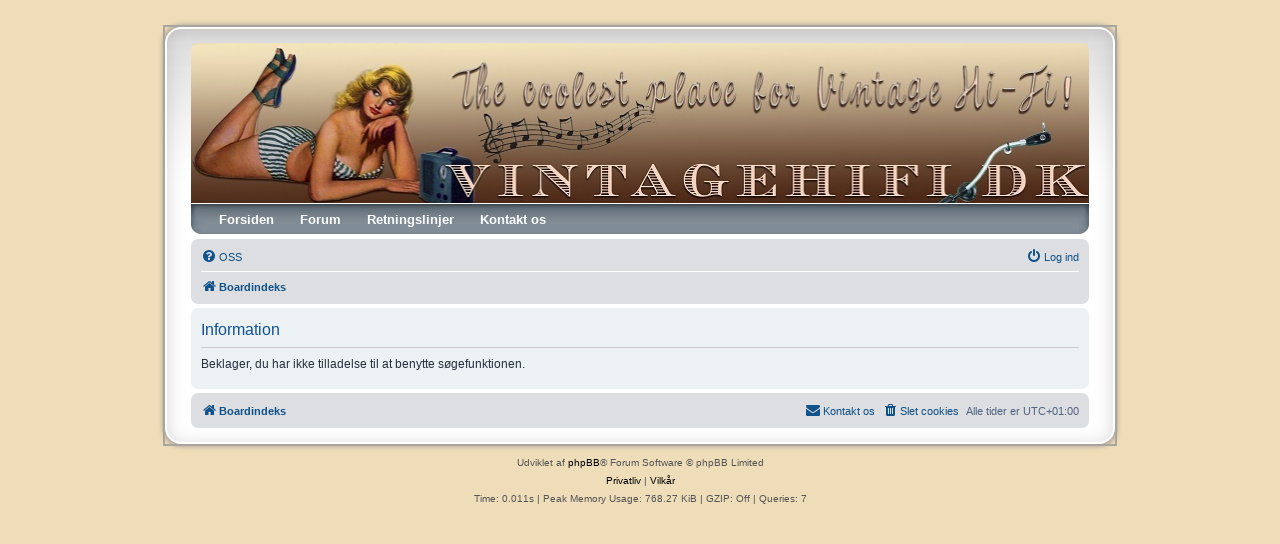

--- FILE ---
content_type: text/html; charset=UTF-8
request_url: https://vintagehifi.dk/forum/search.php?sid=28a11be8bc21eccd2ce94d211e1b47bb
body_size: 3058
content:
	<!DOCTYPE html>
<html dir="ltr" lang="da">
<head>
<meta charset="utf-8" />
<meta http-equiv="X-UA-Compatible" content="IE=edge">
<meta name="viewport" content="width=device-width, initial-scale=1" />

<title>Vintagehifi.dk - Information</title>

	<link rel="alternate" type="application/atom+xml" title="Feed - Vintagehifi.dk" href="/forum/app.php/feed?sid=6d77672d81746a17d52a8c971512cb7a">	<link rel="alternate" type="application/atom+xml" title="Feed - Nyheder" href="/forum/app.php/feed/news?sid=6d77672d81746a17d52a8c971512cb7a">	<link rel="alternate" type="application/atom+xml" title="Feed - Alle fora" href="/forum/app.php/feed/forums?sid=6d77672d81746a17d52a8c971512cb7a">	<link rel="alternate" type="application/atom+xml" title="Feed - Nye emner" href="/forum/app.php/feed/topics?sid=6d77672d81746a17d52a8c971512cb7a">	<link rel="alternate" type="application/atom+xml" title="Feed - Aktive emner" href="/forum/app.php/feed/topics_active?sid=6d77672d81746a17d52a8c971512cb7a">			

<!--
	phpBB style name: prosilver Special Edition
	Based on style:   prosilver (this is the default phpBB3 style)
	Original author:  Tom Beddard ( http://www.subBlue.com/ )
	Modified by:      phpBB Limited ( https://www.phpbb.com/ )
-->


<link href="./styles/prosilver/theme/normalize.css?assets_version=34" rel="stylesheet">
<link href="./styles/prosilver/theme/base.css?assets_version=34" rel="stylesheet">
<link href="./styles/prosilver/theme/utilities.css?assets_version=34" rel="stylesheet">
<link href="./styles/prosilver/theme/common.css?assets_version=34" rel="stylesheet">
<link href="./styles/prosilver/theme/links.css?assets_version=34" rel="stylesheet">
<link href="./styles/prosilver/theme/content.css?assets_version=34" rel="stylesheet">
<link href="./styles/prosilver/theme/buttons.css?assets_version=34" rel="stylesheet">
<link href="./styles/prosilver/theme/cp.css?assets_version=34" rel="stylesheet">
<link href="./styles/prosilver/theme/forms.css?assets_version=34" rel="stylesheet">
<link href="./styles/prosilver/theme/icons.css?assets_version=34" rel="stylesheet">
<link href="./styles/prosilver/theme/colours.css?assets_version=34" rel="stylesheet">
<link href="./styles/prosilver/theme/responsive.css?assets_version=34" rel="stylesheet">

<link href="./assets/css/font-awesome.min.css?assets_version=34" rel="stylesheet">
<link href="./styles/prosilver_se/theme/stylesheet.css?assets_version=34" rel="stylesheet">
<link href="./styles/prosilver/theme/da/stylesheet.css?assets_version=34" rel="stylesheet">
<link href="./styles/prosilver_se/theme/custom.css?assets_version=34" rel="stylesheet">




<!--[if lte IE 9]>
	<link href="./styles/prosilver/theme/tweaks.css?assets_version=34" rel="stylesheet">
<![endif]-->


<link href="./ext/phpbb/pages/styles/prosilver/theme/pages_common.css?assets_version=34" rel="stylesheet" media="screen">
<link href="./ext/rmcgirr83/elonw/styles/all/theme/elonw.css?assets_version=34" rel="stylesheet" media="screen">
<link href="./ext/vse/lightbox/styles/all/template/lightbox/css/lightbox.min.css?assets_version=34" rel="stylesheet" media="screen">


	<style>
		@media (min-width: 900px) {
						.content img.postimage,
			.attachbox img.postimage {
				max-height: 640px !important;
				max-width: 640px !important;
			}
		}
	</style>

</head>
<body id="phpbb" class="nojs notouch section-search ltr ">


<div id="wrap" class="wrap">
	<a id="top" class="top-anchor" accesskey="t"></a>
	<header id="page-header" class="site-header">
		<div class="headerbar">
					<div class="inner">
				<div class="header-banner_container">
    <div class="header-banner_image">
        <h1 class="header-banner_title">Vintagehifi.dk</h1>
		<p class="header-banner_desc"></p>
        <a href="./index.php?sid=6d77672d81746a17d52a8c971512cb7a" title="Boardindeks">
            <img src="./styles/prosilver_se/theme/images/Header900x160.jpg" alt="Vintagehifi.dk" />
        </a>
    </div>
    <p class="skiplink"><a href="#start_here">Spring til indhold</a></p>
</div>				<div class="header-menu">
    <ul class="header-menu_list" role="list">
		<li><a href="https://vintagehifi.dk/forum/app.php/forside" title="Forsiden">Forsiden</a></li>
		<li><a href="./index.php?sid=6d77672d81746a17d52a8c971512cb7a" title="Boardindeks">Forum</a></li>
        <li><a href="https://vintagehifi.dk/forum/viewtopic.php?f=433&t=5393" title="Retningslinjer">Retningslinjer</a></li>
        <li><a href="https://vintagehifi.dk/forum/memberlist.php?mode=contactadmin" title="Kontakt os">Kontakt os</a></li>
    </ul>
    </div>			</div>
					</div>
				<div class="navbar" role="navigation">
	<div class="inner">

	<ul id="nav-main" class="nav-main linklist" role="menubar">

		<li id="quick-links" class="quick-links dropdown-container responsive-menu hidden" data-skip-responsive="true">
			<a href="#" class="dropdown-trigger">
				<i class="icon fa-bars fa-fw" aria-hidden="true"></i><span>Hurtige links</span>
			</a>
			<div class="dropdown">
				<div class="pointer"><div class="pointer-inner"></div></div>
				<ul class="dropdown-contents" role="menu">
					
					
										<li class="separator"></li>

									</ul>
			</div>
		</li>

				<li data-skip-responsive="true">
			<a href="/forum/app.php/help/faq?sid=6d77672d81746a17d52a8c971512cb7a" rel="help" title="Ofte stillede spørgsmål" role="menuitem">
				<i class="icon fa-question-circle fa-fw" aria-hidden="true"></i><span>OSS</span>
			</a>
		</li>
						
			<li class="rightside"  data-skip-responsive="true">
			<a href="./ucp.php?mode=login&amp;redirect=search.php&amp;sid=6d77672d81746a17d52a8c971512cb7a" title="Log ind" accesskey="x" role="menuitem">
				<i class="icon fa-power-off fa-fw" aria-hidden="true"></i><span>Log ind</span>
			</a>
		</li>
						</ul>

	<ul id="nav-breadcrumbs" class="nav-breadcrumbs linklist navlinks" role="menubar">
				
		
		<li class="breadcrumbs" itemscope itemtype="https://schema.org/BreadcrumbList">

			
							<span class="crumb" itemtype="https://schema.org/ListItem" itemprop="itemListElement" itemscope><a itemprop="item" href="./index.php?sid=6d77672d81746a17d52a8c971512cb7a" accesskey="h" data-navbar-reference="index"><i class="icon fa-home fa-fw"></i><span itemprop="name">Boardindeks</span></a><meta itemprop="position" content="1" /></span>

			
					</li>

		
			</ul>

	</div>
</div>
	</header>

	
	<a id="start_here" class="anchor"></a>
	<div id="page-body" class="page-body" role="main">
		
		
<div class="panel" id="message">
	<div class="inner">
	<h2 class="message-title">Information</h2>
	<p>Beklager, du har ikke tilladelse til at benytte søgefunktionen.</p>
		</div>
</div>

				</div>


<div id="page-footer" class="page-footer" role="contentinfo">
	<div class="navbar" role="navigation">
	<div class="inner">

	<ul id="nav-footer" class="nav-footer linklist" role="menubar">
		<li class="breadcrumbs">
									<span class="crumb"><a href="./index.php?sid=6d77672d81746a17d52a8c971512cb7a" data-navbar-reference="index"><i class="icon fa-home fa-fw" aria-hidden="true"></i><span>Boardindeks</span></a></span>					</li>
		
				<li class="rightside">Alle tider er <span title="Europa/København">UTC+01:00</span></li>
							<li class="rightside">
				<a href="/forum/app.php/user/delete_cookies?sid=6d77672d81746a17d52a8c971512cb7a" data-ajax="true" data-refresh="true" role="menuitem">
					<i class="icon fa-trash fa-fw" aria-hidden="true"></i><span>Slet cookies</span>
				</a>
			</li>
																<li class="rightside" data-last-responsive="true">
				<a href="./memberlist.php?mode=contactadmin&amp;sid=6d77672d81746a17d52a8c971512cb7a" role="menuitem">
					<i class="icon fa-envelope fa-fw" aria-hidden="true"></i><span>Kontakt os</span>
				</a>
			</li>
			</ul>

	</div>
</div>

	<div id="darkenwrapper" class="darkenwrapper" data-ajax-error-title="AJAX-fejl" data-ajax-error-text="Der opstod en fejl under udførsel af din forespørgsel." data-ajax-error-text-abort="Bruger afbrød forespørgsel." data-ajax-error-text-timeout="Din anmodning udløb, prøv venligst igen." data-ajax-error-text-parsererror="Noget fejlede under forespørgslen og serveren returnerede et ugyldigt svar.">
		<div id="darken" class="darken">&nbsp;</div>
	</div>

	<div id="phpbb_alert" class="phpbb_alert" data-l-err="Fejl" data-l-timeout-processing-req="Forespørgsel udløb.">
		<a href="#" class="alert_close">
			<i class="icon fa-times-circle fa-fw" aria-hidden="true"></i>
		</a>
		<h3 class="alert_title">&nbsp;</h3><p class="alert_text"></p>
	</div>
	<div id="phpbb_confirm" class="phpbb_alert">
		<a href="#" class="alert_close">
			<i class="icon fa-times-circle fa-fw" aria-hidden="true"></i>
		</a>
		<div class="alert_text"></div>
	</div>
</div>
</div><!-- ::: .wrap end ::: -->

	<div class="copyright">
				<p class="footer-row">
			<span class="footer-copyright">Udviklet af <a href="https://www.phpbb.com/">phpBB</a>&reg; Forum Software &copy; phpBB Limited</span>
		</p>
						<p class="footer-row" role="menu">
			<a class="footer-link" href="./ucp.php?mode=privacy&amp;sid=6d77672d81746a17d52a8c971512cb7a" title="Privatliv" role="menuitem">
				<span class="footer-link-text">Privatliv</span>
			</a>
			|
			<a class="footer-link" href="./ucp.php?mode=terms&amp;sid=6d77672d81746a17d52a8c971512cb7a" title="Vilkår" role="menuitem">
				<span class="footer-link-text">Vilkår</span>
			</a>
		</p>
				<p class="footer-row">
			<span class="footer-info"><span title="SQL time: 0.004s / PHP time: 0.007s">Time: 0.011s</span> | Peak Memory Usage: 768.27 KiB | GZIP: Off | <span title="Cached: 4">Queries: 7</span></span>
		</p>
					</div>

<div>
	<a id="bottom" class="anchor" accesskey="z"></a>
	</div>

<script src="./assets/javascript/jquery-3.7.1.min.js?assets_version=34"></script>
<script src="./assets/javascript/core.js?assets_version=34"></script>


<script>
		var elonw_title = "Opens\u0020in\u0020new\u0020window";
</script>
											<script>
		var vseLightbox = {};
		vseLightbox.resizeHeight = 640;
		vseLightbox.resizeWidth = 640;
		vseLightbox.lightboxGal = 1;
		vseLightbox.lightboxSig = 0;
		vseLightbox.imageTitles = 0;
		vseLightbox.lightboxAll = 1;
		vseLightbox.downloadFile = 'download/file.php';
	</script>

<script src="./styles/prosilver/template/forum_fn.js?assets_version=34"></script>
<script src="./styles/prosilver/template/ajax.js?assets_version=34"></script>
<script src="./ext/rmcgirr83/elonw/styles/all/template/js/elonw.js?assets_version=34"></script>
<script src="./ext/vse/lightbox/styles/all/template/js/resizer.js?assets_version=34"></script>
<script src="./ext/vse/lightbox/styles/all/template/lightbox/js/lightbox.min.js?assets_version=34"></script>


<script>
	lightbox.option({
		'albumLabel': 'Billede\u0020\u00251\u0020af\u0020\u00252'
	});
</script>

</body>
</html>
